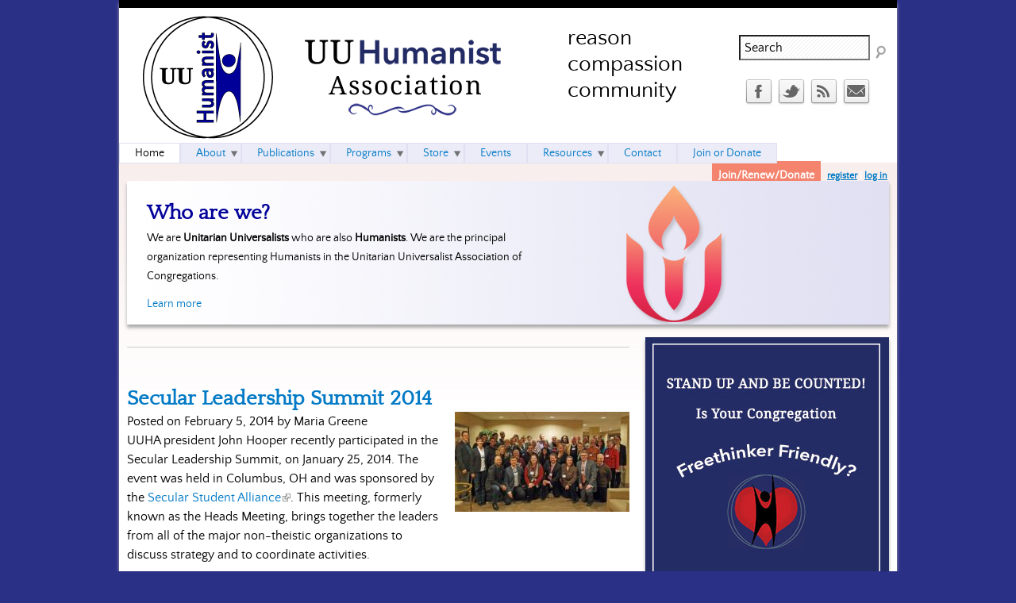

--- FILE ---
content_type: text/html; charset=utf-8
request_url: https://uuha.org/frontpage?page=29
body_size: 57935
content:

<!DOCTYPE html>
<!--[if IEMobile 7]><html class="iem7"  lang="en" dir="ltr"><![endif]-->
<!--[if lte IE 6]><html class="lt-ie9 lt-ie8 lt-ie7"  lang="en" dir="ltr"><![endif]-->
<!--[if (IE 7)&(!IEMobile)]><html class="lt-ie9 lt-ie8"  lang="en" dir="ltr"><![endif]-->
<!--[if IE 8]><html class="lt-ie9"  lang="en" dir="ltr"><![endif]-->
<!--[if (gte IE 9)|(gt IEMobile 7)]><!--><html  lang="en" dir="ltr" prefix="content: http://purl.org/rss/1.0/modules/content/ dc: http://purl.org/dc/terms/ foaf: http://xmlns.com/foaf/0.1/ rdfs: http://www.w3.org/2000/01/rdf-schema# sioc: http://rdfs.org/sioc/ns# sioct: http://rdfs.org/sioc/types# skos: http://www.w3.org/2004/02/skos/core# xsd: http://www.w3.org/2001/XMLSchema# schema: http://schema.org/"><!--<![endif]-->

<head>
  <meta charset="utf-8" />
<link rel="alternate" type="application/rss+xml" title="Front page feed" href="https://uuha.org/rss.xml" />
<link rel="shortcut icon" href="https://uuha.org/sites/huumanists.org/files/uuha.jpg" type="image/jpeg" />
<meta name="generator" content="Drupal 7 (https://www.drupal.org)" />
<link rel="canonical" href="https://uuha.org/" />
<link rel="shortlink" href="https://uuha.org/" />
<meta property="og:site_name" content="UU Humanist Association" />
<meta property="og:type" content="website" />
<meta property="og:url" content="https://uuha.org/" />
<meta property="og:title" content="UU Humanist Association" />
<meta property="og:description" content="reason compassion community" />
  <title>UU Humanist Association | Page 30 | reason compassion community</title>

      <meta name="MobileOptimized" content="width">
    <meta name="HandheldFriendly" content="true">
    <meta name="viewport" content="width=device-width">
    <!--[if IEMobile]><meta http-equiv="cleartype" content="on"><![endif]-->

  <style>
@import url("https://uuha.org/modules/system/system.base.css?slh7zb");
</style>
<style>
@import url("https://uuha.org/sites/all/modules/views_slideshow/views_slideshow.css?slh7zb");
</style>
<style>
@import url("https://uuha.org/modules/comment/comment.css?slh7zb");
@import url("https://uuha.org/sites/all/modules/date/date_repeat_field/date_repeat_field.css?slh7zb");
@import url("https://uuha.org/modules/field/theme/field.css?slh7zb");
@import url("https://uuha.org/sites/all/modules/logintoboggan/logintoboggan.css?slh7zb");
@import url("https://uuha.org/modules/node/node.css?slh7zb");
@import url("https://uuha.org/modules/poll/poll.css?slh7zb");
@import url("https://uuha.org/modules/search/search.css?slh7zb");
@import url("https://uuha.org/sites/all/modules/ubercart/uc_order/uc_order.css?slh7zb");
@import url("https://uuha.org/sites/all/modules/ubercart/uc_product/uc_product.css?slh7zb");
@import url("https://uuha.org/sites/all/modules/ubercart/uc_store/uc_store.css?slh7zb");
@import url("https://uuha.org/modules/user/user.css?slh7zb");
@import url("https://uuha.org/sites/all/modules/extlink/css/extlink.css?slh7zb");
@import url("https://uuha.org/sites/all/modules/views/css/views.css?slh7zb");
</style>
<style>
@import url("https://uuha.org/sites/all/modules/ctools/css/ctools.css?slh7zb");
@import url("https://uuha.org/sites/huumanists.org/modules/civicrm/css/crm-i.css?slh7zb");
@import url("https://uuha.org/sites/huumanists.org/modules/civicrm/css/civicrm.css?slh7zb");
@import url("https://uuha.org/sites/all/modules/social_media_links/social_media_links.css?slh7zb");
@import url("https://uuha.org/sites/all/modules/views_slideshow/contrib/views_slideshow_cycle/views_slideshow_cycle.css?slh7zb");
@import url("https://uuha.org/sites/all/modules/nice_menus/css/nice_menus.css?slh7zb");
@import url("https://uuha.org/sites/huumanists.org/themes/uuha/css/nice_menus.css?slh7zb");
</style>
<style>
@import url("https://uuha.org/sites/huumanists.org/themes/uuha/css/styles.css?slh7zb");
</style>
  <script src="https://uuha.org/misc/jquery.js?v=1.4.4"></script>
<script src="https://uuha.org/misc/jquery-extend-3.4.0.js?v=1.4.4"></script>
<script src="https://uuha.org/misc/jquery-html-prefilter-3.5.0-backport.js?v=1.4.4"></script>
<script src="https://uuha.org/misc/jquery.once.js?v=1.2"></script>
<script src="https://uuha.org/misc/drupal.js?slh7zb"></script>
<script src="https://uuha.org/sites/all/modules/views_slideshow/js/views_slideshow.js?v=1.0"></script>
<script src="https://uuha.org/sites/all/modules/nice_menus/js/jquery.bgiframe.js?v=2.1"></script>
<script src="https://uuha.org/sites/all/modules/nice_menus/js/jquery.hoverIntent.js?v=0.5"></script>
<script src="https://uuha.org/sites/all/modules/nice_menus/js/superfish.js?v=1.4.8"></script>
<script src="https://uuha.org/sites/all/modules/nice_menus/js/nice_menus.js?v=1.0"></script>
<script src="https://uuha.org/misc/form-single-submit.js?v=7.101"></script>
<script src="https://uuha.org/sites/all/modules/entityreference/js/entityreference.js?slh7zb"></script>
<script src="https://uuha.org/sites/all/modules/google_analytics/googleanalytics.js?slh7zb"></script>
<script src="https://www.googletagmanager.com/gtag/js?id=UA-48298182-1"></script>
<script>window.dataLayer = window.dataLayer || [];function gtag(){dataLayer.push(arguments)};gtag("js", new Date());gtag("set", "developer_id.dMDhkMT", true);gtag("config", "UA-48298182-1", {"groups":"default"});</script>
<script src="https://uuha.org/sites/all/modules/extlink/js/extlink.js?slh7zb"></script>
<script src="https://uuha.org/sites/all/libraries/jquery.cycle/jquery.cycle.all.js?slh7zb"></script>
<script src="https://uuha.org/sites/all/modules/views_slideshow/contrib/views_slideshow_cycle/js/views_slideshow_cycle.js?slh7zb"></script>
<script>jQuery.extend(Drupal.settings, {"basePath":"\/","pathPrefix":"","setHasJsCookie":0,"ajaxPageState":{"theme":"uuha","theme_token":"7_hh8X5L_-SfjTqVEt0m3taJSPxdW8ir4CFbzl2YPng","js":{"misc\/jquery.js":1,"misc\/jquery-extend-3.4.0.js":1,"misc\/jquery-html-prefilter-3.5.0-backport.js":1,"misc\/jquery.once.js":1,"misc\/drupal.js":1,"sites\/all\/modules\/views_slideshow\/js\/views_slideshow.js":1,"sites\/all\/modules\/nice_menus\/js\/jquery.bgiframe.js":1,"sites\/all\/modules\/nice_menus\/js\/jquery.hoverIntent.js":1,"sites\/all\/modules\/nice_menus\/js\/superfish.js":1,"sites\/all\/modules\/nice_menus\/js\/nice_menus.js":1,"misc\/form-single-submit.js":1,"sites\/all\/modules\/entityreference\/js\/entityreference.js":1,"sites\/all\/modules\/google_analytics\/googleanalytics.js":1,"https:\/\/www.googletagmanager.com\/gtag\/js?id=UA-48298182-1":1,"0":1,"sites\/all\/modules\/extlink\/js\/extlink.js":1,"sites\/all\/libraries\/jquery.cycle\/jquery.cycle.all.js":1,"sites\/all\/modules\/views_slideshow\/contrib\/views_slideshow_cycle\/js\/views_slideshow_cycle.js":1},"css":{"modules\/system\/system.base.css":1,"modules\/system\/system.menus.css":1,"modules\/system\/system.messages.css":1,"modules\/system\/system.theme.css":1,"sites\/all\/modules\/views_slideshow\/views_slideshow.css":1,"modules\/comment\/comment.css":1,"sites\/all\/modules\/date\/date_repeat_field\/date_repeat_field.css":1,"modules\/field\/theme\/field.css":1,"sites\/all\/modules\/logintoboggan\/logintoboggan.css":1,"modules\/node\/node.css":1,"modules\/poll\/poll.css":1,"modules\/search\/search.css":1,"sites\/all\/modules\/ubercart\/uc_order\/uc_order.css":1,"sites\/all\/modules\/ubercart\/uc_product\/uc_product.css":1,"sites\/all\/modules\/ubercart\/uc_store\/uc_store.css":1,"modules\/user\/user.css":1,"sites\/all\/modules\/extlink\/css\/extlink.css":1,"sites\/all\/modules\/views\/css\/views.css":1,"sites\/all\/modules\/ctools\/css\/ctools.css":1,"sites\/huumanists.org\/modules\/civicrm\/css\/crm-i.css":1,"sites\/huumanists.org\/modules\/civicrm\/css\/civicrm.css":1,"sites\/all\/modules\/social_media_links\/social_media_links.css":1,"sites\/all\/modules\/views_slideshow\/contrib\/views_slideshow_cycle\/views_slideshow_cycle.css":1,"sites\/all\/modules\/nice_menus\/css\/nice_menus.css":1,"sites\/huumanists.org\/themes\/uuha\/css\/nice_menus.css":1,"sites\/huumanists.org\/themes\/uuha\/system.menus.css":1,"sites\/huumanists.org\/themes\/uuha\/system.messages.css":1,"sites\/huumanists.org\/themes\/uuha\/system.theme.css":1,"sites\/huumanists.org\/themes\/uuha\/css\/styles.css":1}},"viewsSlideshow":{"homepage_slideshow-block_1":{"methods":{"goToSlide":["viewsSlideshowPager","viewsSlideshowSlideCounter","viewsSlideshowCycle"],"nextSlide":["viewsSlideshowPager","viewsSlideshowSlideCounter","viewsSlideshowCycle"],"pause":["viewsSlideshowControls","viewsSlideshowCycle"],"play":["viewsSlideshowControls","viewsSlideshowCycle"],"previousSlide":["viewsSlideshowPager","viewsSlideshowSlideCounter","viewsSlideshowCycle"],"transitionBegin":["viewsSlideshowPager","viewsSlideshowSlideCounter"],"transitionEnd":[]},"paused":0},"homepage_slideshow-block_2":{"methods":{"goToSlide":["viewsSlideshowPager","viewsSlideshowSlideCounter","viewsSlideshowCycle"],"nextSlide":["viewsSlideshowPager","viewsSlideshowSlideCounter","viewsSlideshowCycle"],"pause":["viewsSlideshowControls","viewsSlideshowCycle"],"play":["viewsSlideshowControls","viewsSlideshowCycle"],"previousSlide":["viewsSlideshowPager","viewsSlideshowSlideCounter","viewsSlideshowCycle"],"transitionBegin":["viewsSlideshowPager","viewsSlideshowSlideCounter"],"transitionEnd":[]},"paused":0}},"viewsSlideshowCycle":{"#views_slideshow_cycle_main_homepage_slideshow-block_1":{"num_divs":3,"id_prefix":"#views_slideshow_cycle_main_","div_prefix":"#views_slideshow_cycle_div_","vss_id":"homepage_slideshow-block_1","effect":"fade","transition_advanced":1,"timeout":10000,"speed":700,"delay":0,"sync":1,"random":0,"pause":1,"pause_on_click":0,"play_on_hover":0,"action_advanced":1,"start_paused":0,"remember_slide":0,"remember_slide_days":1,"pause_in_middle":0,"pause_when_hidden":0,"pause_when_hidden_type":"full","amount_allowed_visible":"","nowrap":0,"pause_after_slideshow":0,"fixed_height":1,"items_per_slide":1,"wait_for_image_load":1,"wait_for_image_load_timeout":3000,"cleartype":0,"cleartypenobg":0,"advanced_options":"{}"},"#views_slideshow_cycle_main_homepage_slideshow-block_2":{"num_divs":3,"id_prefix":"#views_slideshow_cycle_main_","div_prefix":"#views_slideshow_cycle_div_","vss_id":"homepage_slideshow-block_2","effect":"fade","transition_advanced":1,"timeout":10000,"speed":700,"delay":0,"sync":1,"random":0,"pause":1,"pause_on_click":0,"play_on_hover":0,"action_advanced":1,"start_paused":0,"remember_slide":0,"remember_slide_days":1,"pause_in_middle":0,"pause_when_hidden":0,"pause_when_hidden_type":"full","amount_allowed_visible":"","nowrap":0,"pause_after_slideshow":0,"fixed_height":1,"items_per_slide":1,"wait_for_image_load":1,"wait_for_image_load_timeout":3000,"cleartype":0,"cleartypenobg":0,"advanced_options":"{}"}},"googleanalytics":{"account":["UA-48298182-1"],"trackOutbound":1,"trackMailto":1,"trackDownload":1,"trackDownloadExtensions":"7z|aac|arc|arj|asf|asx|avi|bin|csv|doc(x|m)?|dot(x|m)?|exe|flv|gif|gz|gzip|hqx|jar|jpe?g|js|mp(2|3|4|e?g)|mov(ie)?|msi|msp|pdf|phps|png|ppt(x|m)?|pot(x|m)?|pps(x|m)?|ppam|sld(x|m)?|thmx|qtm?|ra(m|r)?|sea|sit|tar|tgz|torrent|txt|wav|wma|wmv|wpd|xls(x|m|b)?|xlt(x|m)|xlam|xml|z|zip"},"urlIsAjaxTrusted":{"\/frontpage?page=29":true},"extlink":{"extTarget":"_blank","extClass":"ext","extLabel":"(link is external)","extImgClass":0,"extIconPlacement":"append","extSubdomains":1,"extExclude":"","extInclude":"","extCssExclude":"","extCssExplicit":"","extAlert":0,"extAlertText":"This link will take you to an external web site. We are not responsible for their content.","mailtoClass":"mailto","mailtoLabel":"(link sends e-mail)","extUseFontAwesome":false},"nice_menus_options":{"delay":800,"speed":"slow"}});</script>
      <!--[if lt IE 9]>
    <script src="/sites/all/themes/zen/js/html5-respond.js"></script>
    <![endif]-->
  </head>
<body class="html front not-logged-in one-sidebar sidebar-second page-frontpage page-views" >
      <p id="skip-link">
      <a href="#main-menu" class="element-invisible element-focusable">Jump to navigation</a>
    </p>
      
<div id="page">

  <header class="header" id="header" role="banner">

          <a href="/" title="Home" rel="home" class="header__logo" id="logo"><img src="https://uuha.org/sites/huumanists.org/files/UUHumanist-logo.gif" alt="Home" class="header__logo-image" /></a>
    
          <div class="header__name-and-slogan" id="name-and-slogan">
                  <h1 class="header__site-name" id="site-name">
            <a href="/" title="Home" class="header__site-link" rel="home"><span>UU Humanist Association</span></a>
          </h1>
        
                  <div class="header__site-slogan" id="site-slogan">reason compassion community</div>
              </div>
    
    
      <div class="header__region region region-header blocks-cols-2">
    <div id="block-search-form" class="block block-search first odd" role="search"><div class="inner">
          
  <div class="block-content">
    <form onsubmit="if(this.search_block_form.value==&#039;Search&#039;){ alert(&#039;Please enter a search term&#039;); return false; }" action="/frontpage?page=29" method="post" id="search-block-form" accept-charset="UTF-8"><div><div class="container-inline">
      <h2 class="element-invisible">Search form</h2>
    <div class="form-item form-type-textfield form-item-search-block-form">
  <label class="element-invisible" for="edit-search-block-form--2">Search </label>
 <input title="Enter the terms you wish to search for." onblur="if (this.value == &#039;&#039;) {this.value = &#039;Search&#039;;}" onfocus="if (this.value == &#039;Search&#039;) {this.value = &#039;&#039;;}" type="text" id="edit-search-block-form--2" name="search_block_form" value="Search" size="20" maxlength="128" class="form-text" />
</div>
<div class="form-actions form-wrapper" id="edit-actions"><input type="image" id="edit-submit" name="submit" src="/sites/huumanists.org/themes/uuha/images/search.png" class="form-submit" /></div><input type="hidden" name="form_build_id" value="form-yzTX81k8oxC6bCZwvWozwgPWuuMBb7t7-tDaXqzNYu4" />
<input type="hidden" name="form_id" value="search_block_form" />
</div>
</div></form>  </div><!-- /.block-content -->
</div><!-- /.inner --></div><!-- /.block --><div id="block-social-media-links-social-media-links" class="block block-social-media-links last even"><div class="inner">
          
  <div class="block-content">
    <ul class="social-media-links platforms inline horizontal"><li  class="facebook first"><a href="https://www.facebook.com/pages/HUUmanists/185820104856945" title="Facebook"><img src="https://uuha.org/sites/all/libraries/webtoolkit/32x32/facebook.png" alt="Facebook icon" /></a></li><li  class="twitter"><a href="http://www.twitter.com/HUUmanistsAssoc" title="Twitter"><img src="https://uuha.org/sites/all/libraries/webtoolkit/32x32/twitter.png" alt="Twitter icon" /></a></li><li  class="rss"><a href="https://uuha.org/rss.xml" title="RSS"><img src="https://uuha.org/sites/all/libraries/webtoolkit/32x32/rss.png" alt="RSS icon" /></a></li><li  class="contact last"><a href="https://uuha.org/contact" title="Contact"><img src="https://uuha.org/sites/all/libraries/webtoolkit/32x32/contact.png" alt="Contact icon" /></a></li></ul>  </div><!-- /.block-content -->
</div><!-- /.inner --></div><!-- /.block -->  </div>

  </header>

  <div id="main">
      <div class="region region-content-top blocks-cols-1">
    <div id="block-views-homepage-slideshow-block" class="block block-views first last odd"><div class="inner">
          
  <div class="block-content">
    <div class="view view-homepage-slideshow view-id-homepage_slideshow view-display-id-block view-dom-id-72727795d6e467b59a68f8d9a7d40c93">
        
  
  
      <div class="view-content">
      
  <div class="skin-default">
    
    <div id="views_slideshow_cycle_main_homepage_slideshow-block_1" class="views_slideshow_cycle_main views_slideshow_main"><div id="views_slideshow_cycle_teaser_section_homepage_slideshow-block_1" class="views-slideshow-cycle-main-frame views_slideshow_cycle_teaser_section">
  <div id="views_slideshow_cycle_div_homepage_slideshow-block_1_0" class="views-slideshow-cycle-main-frame-row views_slideshow_cycle_slide views_slideshow_slide views-row-1 views-row-first views-row-odd" >
  <div class="views-slideshow-cycle-main-frame-row-item views-row views-row-0 views-row-odd views-row-first">
    
  <div class="views-field views-field-field-background-image">        <div class="field-content"><img typeof="foaf:Image" src="https://uuha.org/sites/huumanists.org/files/slides/home-slide.jpg" width="960" height="181" /></div>  </div>  
  <div class="views-field views-field-title">        <h2 class="field-content">Who are we?</h2>  </div>  
          <div class="field field-name-body field-type-text-with-summary field-label-hidden"><div class="field-items"><div class="field-item even" property="content:encoded"> <p>We are <strong>Unitarian Universalists</strong> who are also <strong>Humanists</strong>. We are the principal organization representing Humanists in the Unitarian Universalist Association of Congregations.</p>
<p><a href="/about">Learn more</a></p>
 </div></div></div>  </div>
</div>
<div id="views_slideshow_cycle_div_homepage_slideshow-block_1_1" class="views-slideshow-cycle-main-frame-row views_slideshow_cycle_slide views_slideshow_slide views-row-2 views_slideshow_cycle_hidden views-row-even" >
  <div class="views-slideshow-cycle-main-frame-row-item views-row views-row-0 views-row-odd">
    
  <div class="views-field views-field-field-background-image">        <div class="field-content"><img typeof="foaf:Image" src="https://uuha.org/sites/huumanists.org/files/slides/home-belief_1.jpg" width="960" height="181" /></div>  </div>  
  <div class="views-field views-field-title">        <h2 class="field-content">What do we believe?</h2>  </div>  
          <div class="field field-name-body field-type-text-with-summary field-label-hidden"><div class="field-items"><div class="field-item even" property="content:encoded"> <p>As Humanists, we rely on <strong>reason and compassion</strong>, rather than supernatural revelation, to guide us in our quest to <strong>become more fully human</strong> as individuals and to cooperatively <strong>improve society and sustain the planet</strong>.</p>
<p><a href="/about/religious-humanism">Learn more</a></p>
 </div></div></div>  </div>
</div>
<div id="views_slideshow_cycle_div_homepage_slideshow-block_1_2" class="views-slideshow-cycle-main-frame-row views_slideshow_cycle_slide views_slideshow_slide views-row-3 views_slideshow_cycle_hidden views-row-last views-row-odd" >
  <div class="views-slideshow-cycle-main-frame-row-item views-row views-row-0 views-row-odd">
    
  <div class="views-field views-field-field-background-image">        <div class="field-content"><img typeof="foaf:Image" src="https://uuha.org/sites/huumanists.org/files/slides/home-mission_2.jpg" width="960" height="181" /></div>  </div>  
  <div class="views-field views-field-title">        <h2 class="field-content">What is our mission?</h2>  </div>  
          <div class="field field-name-body field-type-text-with-summary field-label-hidden"><div class="field-items"><div class="field-item even" property="content:encoded"> <p>Our mission is to&nbsp;<strong>celebrate and encourage&nbsp;Humanism</strong> within Unitarian Universalism and to invite Humanists everywhere to find&nbsp;<strong>welcoming and supportive community</strong>.</p>
<p><a href="/about/history-and-mission">Learn more</a></p>
 </div></div></div>  </div>
</div>
</div>
</div>
      </div>
    </div>
  
  
  
  
  
  
</div>  </div><!-- /.block-content -->
</div><!-- /.inner --></div><!-- /.block -->  </div>
    
    <div id="content" class="column" role="main">
                  <a id="main-content"></a>
                                                


<div class="view view-frontpage view-id-frontpage view-display-id-page view-dom-id-18bd62440cfe6dcf322da9fb38ba90ed">
            <div class="view-header">
      <ul class="action-links">
</ul>    </div>
  
  
  
      <div class="view-content">
        <div class="views-row views-row-1 views-row-odd views-row-first">
    <article class="node-369 node node-post node-promoted node-teaser clearfix" about="/blog/201402/secular-leadership-summit-2014" typeof="sioc:Item foaf:Document">

      <header>
                    <h2 class="node__title node-title"><a href="/blog/201402/secular-leadership-summit-2014">Secular Leadership Summit 2014</a></h2>
            <span property="dc:title" content="Secular Leadership Summit 2014" class="rdf-meta element-hidden"></span><span property="sioc:num_replies" content="0" datatype="xsd:integer" class="rdf-meta element-hidden"></span>
      
          </header>
  
  <span class="submitted-by">Posted on February 5, 2014 by Maria Greene</span><div class="field field-name-field-image field-type-image field-label-hidden"><div class="field-items"><div class="field-item even"><a href="/blog/201402/secular-leadership-summit-2014"><img typeof="foaf:Image" src="https://uuha.org/sites/huumanists.org/files/styles/medium/public/field/image/secular.leadership.summit.2014.jpg?itok=tr2OPROq" width="220" height="126" /></a></div></div></div><div class="field field-name-body field-type-text-with-summary field-label-hidden"><div class="field-items"><div class="field-item even" property="content:encoded"> <p>UUHA president John Hooper recently participated in the Secular Leadership Summit, on January 25, 2014. The event was held in Columbus, OH and was sponsored by the <a href="http://secularstudents.org">Secular Student Alliance</a>. This meeting, formerly known as the Heads Meeting, brings together the&nbsp;leaders from all of the major non-theistic organizations to discuss strategy and to coordinate activities.</p>
<p>John described the event as, "a very positive meeting" and the people as, "a really cool bunch of folks".&nbsp; <span class="read-more"><a href="/blog/201402/secular-leadership-summit-2014" title="" rel="nofollow"><strong>Read more<span class="element-invisible"> about Secular Leadership Summit 2014</span> &raquo;</strong></a></span></p>
 </div></div></div><span property="dc:title" content="Secular Leadership Summit 2014" class="rdf-meta element-hidden"></span>  
  
  
  
</article>
  </div>
  <div class="views-row views-row-2 views-row-even">
    <article class="node-357 node node-post node-promoted node-teaser clearfix" about="/blog/201401/humanist-community-project-uu-humanists" typeof="sioc:Item foaf:Document">

      <header>
                    <h2 class="node__title node-title"><a href="/blog/201401/humanist-community-project-uu-humanists">The Humanist Community Project &amp; UU Humanists</a></h2>
            <span property="dc:title" content="The Humanist Community Project &amp; UU Humanists" class="rdf-meta element-hidden"></span><span property="sioc:num_replies" content="0" datatype="xsd:integer" class="rdf-meta element-hidden"></span>
      
          </header>
  
  <span class="submitted-by">Posted on January 18, 2014 by Maria Greene</span><div class="field field-name-field-image field-type-image field-label-hidden"><div class="field-items"><div class="field-item even"><a href="/blog/201401/humanist-community-project-uu-humanists"><img typeof="foaf:Image" src="https://uuha.org/sites/huumanists.org/files/styles/medium/public/field/image/Check-web.jpg?itok=l1nUO2A9" width="138" height="220" /></a></div></div></div><div class="field field-name-body field-type-text-with-summary field-label-hidden"><div class="field-items"><div class="field-item even" property="content:encoded"> <p><img alt="" src="http://huumanists.org/sites/huumanists.org/files/HCP_logo1.png" style="float: left; margin-right: 10px;" typeof="foaf:Image" /></p>
<p>Have you heard about the <a href="http://harvardhumanist.org/hcp/">Humanist Community Project</a>? They are, "a Cambridge-based initiative to help create, establish, and connect a stronger nationwide network of Humanist communities focused on individual, group, and societal betterment, for the benefit of the secular and freethought movement." In other words, they are group that seeks to promote "Godless Congregations". Greg Epstein, the group's leader, described the project at the <a href="http://huumanists.org/blog/201307/beyond-congregations-humanist-community-project-harvard">HUUmanists 2013 UUA General Assembly program</a>, and explained that "Godless Congregations" is also the title of an upcoming book that he and co-author <a href="http://www.patheos.com/blogs/templeofthefuture/">James Croft</a> are working on.  <span class="read-more"><a href="/blog/201401/humanist-community-project-uu-humanists" title="" rel="nofollow"><strong>Read more<span class="element-invisible"> about The Humanist Community Project &amp; UU Humanists</span> &raquo;</strong></a></span></p></div></div></div><span property="dc:title" content="The Humanist Community Project &amp; UU Humanists" class="rdf-meta element-hidden"></span>  
  
  
  
</article>
  </div>
  <div class="views-row views-row-3 views-row-odd">
    <article class="node-355 node node-post node-promoted node-teaser clearfix" about="/blog/201312/becoming-humanist-my-personal-journey-catholic-educated-humanist-bob-koches" typeof="sioc:Item foaf:Document">

      <header>
                    <h2 class="node__title node-title"><a href="/blog/201312/becoming-humanist-my-personal-journey-catholic-educated-humanist-bob-koches">On Becoming Humanist -  My Personal Journey from Catholic Educated to Humanist, by Bob Koches</a></h2>
            <span property="dc:title" content="On Becoming Humanist -  My Personal Journey from Catholic Educated to Humanist, by Bob Koches" class="rdf-meta element-hidden"></span><span property="sioc:num_replies" content="2" datatype="xsd:integer" class="rdf-meta element-hidden"></span>
      
          </header>
  
  <span class="submitted-by">Posted on December 23, 2013 by Maria Greene</span><div class="field field-name-field-image field-type-image field-label-hidden"><div class="field-items"><div class="field-item even"><a href="/blog/201312/becoming-humanist-my-personal-journey-catholic-educated-humanist-bob-koches"><img typeof="foaf:Image" src="https://uuha.org/sites/huumanists.org/files/styles/medium/public/field/image/Bob%20-%20July%202013.JPG?itok=JC8yjjOp" width="154" height="220" /></a></div></div></div><div class="field field-name-body field-type-text-with-summary field-label-hidden"><div class="field-items"><div class="field-item even" property="content:encoded"> <p><strong>Editor's note: this is another essay in the "<a href="/blog/categories/why-i-am-uu-humanist-essay">Why I Am a UU Humanist</a>" series. What is your story? <a href="/contact">Contact us</a> and let us share it.</strong></p>
<p>My name is Bob Koches, I am a humanist and this is my journey.  I think of humanism as a kinder, gentler form of atheism. </p>
<p>Humanist Manifesto III , a successor to the Humanist Manifesto of 1933, defines humanism as a progressive philosophy of life that, without supernaturalism, affirms our ability and responsibility to lead ethical lives of personal fulfillment that aspire to the greater good of humanity.   “The lifestance of  humanism - guided by reason, inspired by compassion, and informed by experience encourages us to live life willfully and fully.  It evolved through the ages and continues to develop through the efforts of thoughtful people who recognize that values and ideals, however carefully wrought, are subject to change as our knowledge and understanding advances.”  <span class="read-more"><a href="/blog/201312/becoming-humanist-my-personal-journey-catholic-educated-humanist-bob-koches" title="" rel="nofollow"><strong>Read more<span class="element-invisible"> about On Becoming Humanist -  My Personal Journey from Catholic Educated to Humanist, by Bob Koches</span> &raquo;</strong></a></span></p></div></div></div><span property="dc:title" content="On Becoming Humanist -  My Personal Journey from Catholic Educated to Humanist, by Bob Koches" class="rdf-meta element-hidden"></span>  
  
  <ul class="links inline"><li class="comment-comments first last"><a href="/blog/201312/becoming-humanist-my-personal-journey-catholic-educated-humanist-bob-koches#comments" title="Jump to the first comment of this posting.">2 comments</a></li>
</ul>
  
</article>
  </div>
  <div class="views-row views-row-4 views-row-even">
    <article class="node-348 node node-post node-promoted node-teaser clearfix" about="/blog/201311/presidents-corner" typeof="sioc:Item foaf:Document">

      <header>
                    <h2 class="node__title node-title"><a href="/blog/201311/presidents-corner">President&#039;s Corner</a></h2>
            <span property="dc:title" content="President&#039;s Corner" class="rdf-meta element-hidden"></span><span property="sioc:num_replies" content="1" datatype="xsd:integer" class="rdf-meta element-hidden"></span>
      
          </header>
  
  <span class="submitted-by">Posted on November 20, 2013 by John Hooper</span><div class="field field-name-field-image field-type-image field-label-hidden"><div class="field-items"><div class="field-item even"><a href="/blog/201311/presidents-corner"><img typeof="foaf:Image" src="https://uuha.org/sites/huumanists.org/files/styles/medium/public/JBH%20Photo.jpeg?itok=e9eC8pLp" width="140" height="220" /></a></div></div></div><div class="field field-name-body field-type-text-with-summary field-label-hidden"><div class="field-items"><div class="field-item even" property="content:encoded"> <p>Before I tell you about the important progress we are making in both reinforcing the Humanist core of Unitarian Universalism and acting as a bridge between Unitarian Universalism and the secular/non-theist community, I have an exciting announcement to make:</p>
<p>On November 18, 2013, your Board of Directors unanimously approved the appointment of <a href="/users/maria-greene">Maria Greene</a> to the part-time position of Development and Communications Director of the Unitarian Universalist Humanist Association (HUUmanists).  Maria will guide our efforts in three areas: Membership Development/Fundraising; Local Group identification, formation and affiliation; and Communications. Please join me in thanking Maria for taking on this critical job in our movement and in giving her our enthusiastic support.  In a related action, the Board has appointed Rev. Dr. Neil Gerdes to the position of Secretary of the Association, replacing Maria.</p>
<p>Let me tell you about just a few of the exciting "happenings" involving your UU Humanist Association. <span class="read-more"><a href="/blog/201311/presidents-corner" title="" rel="nofollow"><strong>Read more<span class="element-invisible"> about President&#039;s Corner</span> &raquo;</strong></a></span></p></div></div></div><span property="dc:title" content="President&#039;s Corner" class="rdf-meta element-hidden"></span>  
  
  <ul class="links inline"><li class="comment-comments first last"><a href="/blog/201311/presidents-corner#comments" title="Jump to the first comment of this posting.">1 comment</a></li>
</ul>
  
</article>
  </div>
  <div class="views-row views-row-5 views-row-odd views-row-last">
    <article class="node-346 node node-post node-promoted node-teaser clearfix" about="/blog/201311/uua-president-morales-science-and-search-meaning" typeof="sioc:Item foaf:Document">

      <header>
                    <h2 class="node__title node-title"><a href="/blog/201311/uua-president-morales-science-and-search-meaning">UUA President Morales on Science and the Search for Meaning </a></h2>
            <span property="dc:title" content="UUA President Morales on Science and the Search for Meaning " class="rdf-meta element-hidden"></span><span property="sioc:num_replies" content="0" datatype="xsd:integer" class="rdf-meta element-hidden"></span>
      
          </header>
  
  <span class="submitted-by">Posted on November 11, 2013 by John Hooper</span><div class="read-more"><a href="/blog/201311/uua-president-morales-science-and-search-meaning" title="" rel="nofollow"><strong>Read more<span class="element-invisible"> about UUA President Morales on Science and the Search for Meaning </span> &raquo;</strong></a></div><div class="field field-name-body field-type-text-with-summary field-label-hidden"><div class="field-items"><div class="field-item even" property="content:encoded"> <p>Unitarian Universalist Humanists will be very encouraged by reading UUA President Peter Morales' recent article "Science and the Search for Meaning," published in last summer's issue of <em>The New Atlantis</em>.  Peter forcefully reaffirms the Unitarian Universalist principle: "we affirm and promote a free and responsible search for truth and meaning." The entire essay could be interpreted as a thoughtful explication of our Unitarian Universalist Humanist Association (HUUmanists) core values of Reason, Compassion, and Community. Thanks, Peter.  We needed that!</p>
<p>Here are Peter Morales' words:</p>
<blockquote>
	<p> </p></blockquote></div></div></div><span property="dc:title" content="UUA President Morales on Science and the Search for Meaning " class="rdf-meta element-hidden"></span>  
  
  
  
</article>
  </div>
    </div>
  
      <h2 class="element-invisible">Pages</h2><div class="item-list"><ul class="pager"><li class="pager-first first"><a title="Go to first page" href="/frontpage">« first</a></li>
<li class="pager-previous"><a title="Go to previous page" href="/frontpage?page=28">‹ previous</a></li>
<li class="pager-ellipsis">…</li>
<li class="pager-item"><a title="Go to page 26" href="/frontpage?page=25">26</a></li>
<li class="pager-item"><a title="Go to page 27" href="/frontpage?page=26">27</a></li>
<li class="pager-item"><a title="Go to page 28" href="/frontpage?page=27">28</a></li>
<li class="pager-item"><a title="Go to page 29" href="/frontpage?page=28">29</a></li>
<li class="pager-current">30</li>
<li class="pager-item"><a title="Go to page 31" href="/frontpage?page=30">31</a></li>
<li class="pager-item"><a title="Go to page 32" href="/frontpage?page=31">32</a></li>
<li class="pager-item"><a title="Go to page 33" href="/frontpage?page=32">33</a></li>
<li class="pager-item"><a title="Go to page 34" href="/frontpage?page=33">34</a></li>
<li class="pager-ellipsis">…</li>
<li class="pager-next"><a title="Go to next page" href="/frontpage?page=30">next ›</a></li>
<li class="pager-last last"><a title="Go to last page" href="/frontpage?page=38">last »</a></li>
</ul></div>  
  
  
  
  
</div>      <a href="https://uuha.org/rss.xml" class="feed-icon" title="Subscribe to Front page feed"><img typeof="foaf:Image" src="https://uuha.org/misc/feed.png" width="16" height="16" alt="Subscribe to Front page feed" /></a>    </div>

    <div id="navigation">

              <nav id="main-menu" role="navigation" tabindex="-1">
          <ul class="nice-menu nice-menu-down nice-menu-main-menu" id="nice-menu-0"><li class="menu__item menu-218 menu-path-front first odd "><a href="/" class="menu__link active">Home</a></li>
<li class="menu__item menu-344 menuparent  menu-path-node-1  even "><a href="/about" title="Learn more about the HUUmanists Association" class="menu__link">About</a><ul><li class="menu__item menu-834 menu-path-node-30 first odd "><a href="/about/history-and-mission" title="The history of the HUUmanists and our mission" class="menu__link">History and Mission</a></li>
<li class="menu__item menu-837 menu-path-node-33  even "><a href="/about/religious-humanism" title="Read four views of religious Humanism" class="menu__link">About Religious Humanism</a></li>
<li class="menu__item menu-832 menu-path-faq-page  odd "><a href="/faq-page" title="Questions and answers about HUUmanists" class="menu__link">Frequently Asked Questions</a></li>
<li class="menu__item menu-1151 menu-path-node-284  even "><a href="/about-us/religious-humanist-year-award" class="menu__link">Religious Humanist of the Year Award</a></li>
<li class="menu__item menu-835 menu-path-node-31  odd "><a href="/about/officers-and-board" title="The current leadership team" class="menu__link">Officers and Board</a></li>
<li class="menu__item menu-836 menu-path-node-32  even "><a href="/about/bylaws" title="The official Bylaws and Financial Report" class="menu__link">Bylaws and Finances</a></li>
<li class="menu__item menu-3181 menu-path-node-4792  odd last"><a href="/about/volunteer" title="How to Volunteer for the UUHA" class="menu__link">Volunteer</a></li>
</ul></li>
<li class="menu__item menu-756 menuparent  menu-path-node-16  odd "><a href="/publications" class="menu__link">Publications</a><ul><li class="menu__item menu-435 menu-path-blog first odd "><a href="/blog" title="Read the latest posts in the blog" class="menu__link">Blog</a></li>
<li class="menu__item menu-1069 menu-path-publications-newsletters  even "><a href="/publications/newsletters" title="Read past newsletters and mailings" class="menu__link">Newsletters and Mailings</a></li>
<li class="menu__item menu-1077 menuparent  menu-path-node-55  odd "><a href="/publications/journal" title="Read about the HUUmanists Association journal, Religious Humanism" class="menu__link">Journal</a><ul><li class="menu__item menu-1076 menu-path-publications-journal-articles first odd "><a href="/publications/journal/articles" title="An archive of articles from past journals" class="menu__link">Journal Article Archive</a></li>
<li class="menu__item menu-1104 menu-path-node-76  even "><a href="/publications/journal/journal-schedule" title="Journal volume numbers and dates of publication" class="menu__link">Journal Schedule</a></li>
<li class="menu__item menu-3180 menu-path-node-4690  odd last"><a href="/webform/request-latest-print-edition" title="If you are a full &quot;Print Journal&quot; member of the UUHA (not e-journal only), or you were 1/1/2020 or later, you are entitled to receive a limited edition of the latest Journal of Religious Humanism. Use this form below to request a copy. Available while supplies last." class="menu__link">Request Latest Print Edition</a></li>
</ul></li>
<li class="menu__item menu-1075 menu-path-node-54  even "><a href="/publications/religious-humanism-press" title="Read about the publishing arm of the HUUmanists Association" class="menu__link">Religious Humanism Press</a></li>
<li class="menu__item menu-1117 menu-path-node-204  odd last"><a href="/publications/brochure" class="menu__link">Brochure</a></li>
</ul></li>
<li class="menu__item menu-2772 menuparent  menu-path-node-4490  even "><a href="/programs" class="menu__link">Programs</a><ul><li class="menu__item menu-1114 menuparent  menu-path-node-199 first odd "><a href="/local-groups" title="" class="menu__link">Local Groups</a><ul><li class="menu__item menu-1115 menu-path-node-199 first odd "><a href="/local-groups" title="Learn more about HUUmanist local groups" class="menu__link">Local Groups Overview</a></li>
<li class="menu__item menu-2851 menu-path-local-groups-list  even "><a href="/local-groups/list" title="" class="menu__link">Local Groups List / Map</a></li>
<li class="menu__item menu-1116 menu-path-node-203  odd last"><a href="/local-groups/resources" title="Find resources for starting or running a HUUmanist local group" class="menu__link">Local Groups Resources</a></li>
</ul></li>
<li class="menu__item menu-2773 menu-path-node-524  even "><a href="/programs/social-justice" class="menu__link">Social Justice</a></li>
<li class="menu__item menu-2774 menuparent  menu-path-node-4491  odd "><a href="/programs/freethinker-friendly" class="menu__link">Freethinker Friendly</a><ul><li class="menu__item menu-3050 menu-path-node-4491 first odd "><a href="/programs/freethinker-friendly" title="" class="menu__link">Introduction</a></li>
<li class="menu__item menu-3048 menu-path-node-4585  even "><a href="/programs/freethinker-friendly/welcome-statements" class="menu__link">Welcome Statements</a></li>
<li class="menu__item menu-3049 menu-path-node-4588  odd "><a href="/programs/freethinker-friendly/frequently-asked-questions" class="menu__link">Frequently Asked Questions</a></li>
<li class="menu__item menu-3175 menu-path-huumanistsorg-congregationstitlefield-district-valueallfield-region-valueallfield-address-administrative-areafield-freethinker-friendly-valueapprovedfreethinkerfriendly  even "><a href="http://huumanists.org/congregations?title=&amp;field_district_value=All&amp;field_region_value=All&amp;field_address_administrative_area=&amp;field_freethinker_friendly_value=Approved+Freethinker+Friendly" title="" class="menu__link">Approved Congregations</a></li>
<li class="menu__item menu-3176 menu-path-huumanistsorg-webform-register-your-interest-freethinker-friendly-program  odd "><a href="http://huumanists.org/webform/register-your-interest-freethinker-friendly-program" title="" class="menu__link">Register Your Interest</a></li>
<li class="menu__item menu-3177 menu-path-huumanistsorg-freethinker-friendly-application  even last"><a href="http://huumanists.org/freethinker-friendly-application" title="" class="menu__link">Apply Online</a></li>
</ul></li>
<li class="menu__item menu-3172 menu-path-huumanistsorg-programs-ambassador-program  even last"><a href="http://huumanists.org/programs/ambassador-program" title="" class="menu__link">Ambassador Program</a></li>
</ul></li>
<li class="menu__item menu-980 menuparent  menu-path-store  odd "><a href="/store" title="Buy books and past issues of the journal" class="menu__link">Store</a><ul><li class="menu__item menu-1065 menu-path-store first odd "><a href="/store" title="Buy items from HUUmanists" class="menu__link">Books and Journal Back Issues</a></li>
<li class="menu__item menu-3179 menu-path-huumanistsorg-storepage1  even last"><a href="http://huumanists.org/store?page=1" title="Shop for ties and stoles" class="menu__link">Merchandise</a></li>
</ul></li>
<li class="menu__item menu-850 menu-path-events  even "><a href="/events" class="menu__link">Events</a></li>
<li class="menu__item menu-2878 menuparent  menu-path-node-4508  odd "><a href="/resources" class="menu__link">Resources</a><ul><li class="menu__item menu-3174 menu-path-huumanistsorg-resources first odd "><a href="http://huumanists.org/resources" title="" class="menu__link">Additional Resources</a></li>
<li class="menu__item menu-3173 menu-path-huumanistsorg-congregations  even last"><a href="http://huumanists.org/congregations" title="" class="menu__link">List of Congregations</a></li>
</ul></li>
<li class="menu__item menu-345 menu-path-contact  even "><a href="/contact" title="Contact the UUHA" class="menu__link">Contact</a></li>
<li class="menu__item menu-3171 menu-path-node-15  odd last"><a href="/joindonate" title="" class="menu__link">Join or Donate</a></li>
</ul>
        </nav>
      
        <div class="region region-navigation blocks-cols-1">
    <div id="block-block-17" class="block block-block float-right login-block first last odd"><div class="inner">
          
  <div class="block-content">
    <span id="login-line">
  <a href="/joindonate" class="join-link">Join/Renew/Donate</a> <a href="/user/register" style="text-decoration: underline;">register</a> | <a href="/user" style="text-decoration: underline;">log in</a>
</span>  </div><!-- /.block-content -->
</div><!-- /.inner --></div><!-- /.block -->  </div>

    </div>

    
          <aside class="sidebars">
                  <section class="region region-sidebar-second column sidebar blocks-cols-3">
    <div id="block-block-23" class="block block-block believe-in-good first odd"><div class="inner">
          
  <div class="block-content">
    <style>
<!--/*--><![CDATA[/* ><!--*/

  .sidebar .block.believe-in-good { background-color: #232c65; }
  .sidebar .block.believe-in-good .block-content { padding: 0; }

/*--><!]]>*/
</style>
<!-- <img alt="Humanists believe in GOOD" src="/sites/huumanists.org/files/HumanistsBelieveInGood.png" style="width: 310px; height: 130px;" style="float:left;"> -->
<a href="/programs/freethinker-friendly"><img alt="Freethinker Friendly" src="/sites/huumanists.org/files/FreethinkerFriendlySidebar.jpg" style="width: 307px;" /></a>
  </div><!-- /.block-content -->
</div><!-- /.inner --></div><!-- /.block --><div id="block-block-31" class="block block-block even"><div class="inner">
        <h2 class="block__title block-title">Subscribe to Our Newsletter</h2>
        
  <div class="block-content">
     <!-- Begin MailChimp Signup Form -->
<link href="//cdn-images.mailchimp.com/embedcode/classic-10_7.css" rel="stylesheet" type="text/css">
<style type="text/css">
	#mc_embed_signup{background:#fff; clear:left; font:14px Helvetica,Arial,sans-serif; }
	/* Add your own MailChimp form style overrides in your site stylesheet or in this style block.
	   We recommend moving this block and the preceding CSS link to the HEAD of your HTML file. */
</style>
<div id="mc_embed_signup">
<form action="//huumanists.us6.list-manage.com/subscribe/post?u=04dd0db69c4b726ba6f53d44e&amp;id=d5d83cacd6" method="post" id="mc-embedded-subscribe-form" name="mc-embedded-subscribe-form" class="validate" target="_blank" novalidate>
    <div id="mc_embed_signup_scroll">
	
<div class="mc-field-group">
	<label for="mce-EMAIL">Email Address </label>
	<input type="email" value="" name="EMAIL" class="required email" id="mce-EMAIL">
</div>
<div class="mc-field-group">
	<label for="mce-FNAME">First Name </label>
	<input type="text" value="" name="FNAME" class="" id="mce-FNAME">
</div>
<div class="mc-field-group">
	<label for="mce-LNAME">Last Name </label>
	<input type="text" value="" name="LNAME" class="" id="mce-LNAME">
</div>
<p><a href="http://us6.campaign-archive1.com/home/?u=04dd0db69c4b726ba6f53d44e&id=d5d83cacd6" title="View previous campaigns">View previous campaigns.</a></p>
	<div id="mce-responses" class="clear">
		<div class="response" id="mce-error-response" style="display:none"></div>
		<div class="response" id="mce-success-response" style="display:none"></div>
	</div>    <!-- real people should not fill this in and expect good things - do not remove this or risk form bot signups-->
    <div style="position: absolute; left: -5000px;" aria-hidden="true"><input type="text" name="b_04dd0db69c4b726ba6f53d44e_d5d83cacd6" tabindex="-1" value=""></div>
    <div class="clear"><input type="submit" value="Subscribe" name="subscribe" id="mc-embedded-subscribe" class="button"></div>
    </div>
</form>
</div>
<script type='text/javascript' src='//s3.amazonaws.com/downloads.mailchimp.com/js/mc-validate.js'></script><script type='text/javascript'>(function($) {window.fnames = new Array(); window.ftypes = new Array();fnames[0]='EMAIL';ftypes[0]='email';fnames[1]='FNAME';ftypes[1]='text';fnames[2]='LNAME';ftypes[2]='text';}(jQuery));var $mcj = jQuery.noConflict(true);</script>
<!--End mc_embed_signup-->   </div><!-- /.block-content -->
</div><!-- /.inner --></div><!-- /.block --><div id="block-block-20" class="block block-block last odd"><div class="inner">
        <h2 class="block__title block-title">On Facebook</h2>
        
  <div class="block-content">
    <div id="fb-root"></div>
<script>(function(d, s, id) {
  var js, fjs = d.getElementsByTagName(s)[0];
  if (d.getElementById(id)) return;
  js = d.createElement(s); js.id = id;
  js.src = "//connect.facebook.net/en_US/all.js#xfbml=1";
  fjs.parentNode.insertBefore(js, fjs);
}(document, 'script', 'facebook-jssdk'));</script>

<div" class="fb-like-box" data-href="http://www.facebook.com/pages/HUUmanists/185820104856945" data-height="700" data-width="287" data-show-faces="true" data-border-color="#FFFFFF" data-stream="true" data-header="false"></div>  </div><!-- /.block-content -->
</div><!-- /.inner --></div><!-- /.block -->  </section>
      </aside>
    
  </div>

  <div id="footer-wrapper">  <footer id="footer" class="region region-footer blocks-cols-3">
    <div id="block-block-1" class="block block-block first odd"><div class="inner">
        <h2 class="block__title block-title">About the UUHA</h2>
        
  <div class="block-content">
    <p>The Unitarian Universalist Humanist Association (formerly HUUmanists) is committed to Humanist principles of reason, compassion, and human fulfillment enumerated in the Humanist Manifestos and in the seven Principles of the Unitarian Universalist Association.  We seek (1) to promote a broad acceptance of Humanism in our society, particularly throughout the Unitarian Universalist Association and its congregations, and (2) to provide an active interface between Unitarian Universalists and the secular community.</p><p class="align-right"><a href="/about">Learn more</a></p>  </div><!-- /.block-content -->
</div><!-- /.inner --></div><!-- /.block --><div id="block-views-links-block" class="block block-views even"><div class="inner">
        <h2 class="block__title block-title">Links</h2>
        
  <div class="block-content">
    <div class="view view-links view-id-links view-display-id-block view-dom-id-a32d29404344a2a87fbdff451dcd2048">
        
  
  
      <div class="view-content">
      <div class="item-list">    <ul>          <li class="views-row views-row-1 views-row-odd views-row-first">  
  <div class="views-field views-field-title">        <span class="field-content"><a href="http://uua.org" title="The association of UU congregations">Unitarian Universalist Association</a></span>  </div></li>
          <li class="views-row views-row-2 views-row-even">  
  <div class="views-field views-field-title">        <span class="field-content"><a href="http://humanistinstitute.org" title="An organization that trains Humanist leaders">The Humanist Institute</a></span>  </div></li>
          <li class="views-row views-row-3 views-row-odd">  
  <div class="views-field views-field-title">        <span class="field-content"><a href="http://theclergyletterproject.org/" title="An endeavor designed to demonstrate that religion and science can be compatible and to elevate the quality of the debate of this issue.">The Clergy Letter Project</a></span>  </div></li>
          <li class="views-row views-row-4 views-row-even">  
  <div class="views-field views-field-title">        <span class="field-content"><a href="http://www.standingonthesideoflove.org/" title="Visit the UU public advocacy campaign">Standing on the Side of Love</a></span>  </div></li>
          <li class="views-row views-row-5 views-row-odd">  
  <div class="views-field views-field-title">        <span class="field-content"><a href="http://secular.org" title="An organization that HUUmanists is a member of that represents secular Americans">Secular Coalition for America</a></span>  </div></li>
          <li class="views-row views-row-6 views-row-even">  
  <div class="views-field views-field-title">        <span class="field-content"><a href="http://iheu.org" title="The world union of Humanist organizations">International Humanist and Ethical Union</a></span>  </div></li>
          <li class="views-row views-row-7 views-row-odd">  
  <div class="views-field views-field-title">        <span class="field-content"><a href="http://humanisticpaganism.com/">Humanistic Paganism</a></span>  </div></li>
          <li class="views-row views-row-8 views-row-even">  
  <div class="views-field views-field-title">        <span class="field-content"><a href="http://beacon.org" title="Publishers of books about progressive topics">Beacon Press</a></span>  </div></li>
          <li class="views-row views-row-9 views-row-odd">  
  <div class="views-field views-field-title">        <span class="field-content"><a href="http://americanhumanist.org" title="The national organization for Humanists">American Humanist Association</a></span>  </div></li>
          <li class="views-row views-row-10 views-row-even">  
  <div class="views-field views-field-title">        <span class="field-content"><a href="https://americanhumanistcenterforeducation.org/" title="An organization that trains Humanist leaders">AHA Center for Education</a></span>  </div></li>
          <li class="views-row views-row-11 views-row-odd views-row-last">  
  <div class="views-field views-field-title">        <span class="field-content"><a href="http://groups.google.com/group/seeding-humanist-groups" title="A discussion list for leaders of Humanist Local Groups.">&quot;Seeding&quot; Humanist Groups Email List</a></span>  </div></li>
      </ul></div>    </div>
  
  
  
  
  
  
</div>  </div><!-- /.block-content -->
</div><!-- /.inner --></div><!-- /.block --><div id="block-system-main-menu" class="block block-system block-menu last odd" role="navigation"><div class="inner">
        <h2 class="block__title block-title">Sitemap</h2>
        
  <div class="block-content">
    <ul class="menu"><li class="menu__item is-leaf first leaf"><a href="/" class="menu__link active">Home</a></li>
<li class="menu__item is-expanded expanded"><a href="/about" title="Learn more about the HUUmanists Association" class="menu__link">About</a><ul class="menu"><li class="menu__item is-leaf first leaf"><a href="/about/history-and-mission" title="The history of the HUUmanists and our mission" class="menu__link">History and Mission</a></li>
<li class="menu__item is-leaf leaf"><a href="/about/religious-humanism" title="Read four views of religious Humanism" class="menu__link">About Religious Humanism</a></li>
<li class="menu__item is-leaf leaf"><a href="/faq-page" title="Questions and answers about HUUmanists" class="menu__link">Frequently Asked Questions</a></li>
<li class="menu__item is-leaf leaf"><a href="/about-us/religious-humanist-year-award" class="menu__link">Religious Humanist of the Year Award</a></li>
<li class="menu__item is-leaf leaf"><a href="/about/officers-and-board" title="The current leadership team" class="menu__link">Officers and Board</a></li>
<li class="menu__item is-leaf leaf"><a href="/about/bylaws" title="The official Bylaws and Financial Report" class="menu__link">Bylaws and Finances</a></li>
<li class="menu__item is-leaf last leaf"><a href="/about/volunteer" title="How to Volunteer for the UUHA" class="menu__link">Volunteer</a></li>
</ul></li>
<li class="menu__item is-expanded expanded"><a href="/publications" class="menu__link">Publications</a><ul class="menu"><li class="menu__item is-leaf first leaf"><a href="/blog" title="Read the latest posts in the blog" class="menu__link">Blog</a></li>
<li class="menu__item is-leaf leaf"><a href="/publications/newsletters" title="Read past newsletters and mailings" class="menu__link">Newsletters and Mailings</a></li>
<li class="menu__item is-collapsed collapsed"><a href="/publications/journal" title="Read about the HUUmanists Association journal, Religious Humanism" class="menu__link">Journal</a></li>
<li class="menu__item is-collapsed collapsed"><a href="/publications/religious-humanism-press" title="Read about the publishing arm of the HUUmanists Association" class="menu__link">Religious Humanism Press</a></li>
<li class="menu__item is-leaf last leaf"><a href="/publications/brochure" class="menu__link">Brochure</a></li>
</ul></li>
<li class="menu__item is-expanded expanded"><a href="/programs" class="menu__link">Programs</a><ul class="menu"><li class="menu__item is-collapsed first collapsed"><a href="/local-groups" title="" class="menu__link">Local Groups</a></li>
<li class="menu__item is-leaf leaf"><a href="/programs/social-justice" class="menu__link">Social Justice</a></li>
<li class="menu__item is-collapsed collapsed"><a href="/programs/freethinker-friendly" class="menu__link">Freethinker Friendly</a></li>
<li class="menu__item is-leaf last leaf"><a href="http://huumanists.org/programs/ambassador-program" title="" class="menu__link">Ambassador Program</a></li>
</ul></li>
<li class="menu__item is-expanded expanded"><a href="/store" title="Buy books and past issues of the journal" class="menu__link">Store</a><ul class="menu"><li class="menu__item is-leaf first leaf"><a href="/store" title="Buy items from HUUmanists" class="menu__link">Books and Journal Back Issues</a></li>
<li class="menu__item is-leaf last leaf"><a href="http://huumanists.org/store?page=1" title="Shop for ties and stoles" class="menu__link">Merchandise</a></li>
</ul></li>
<li class="menu__item is-leaf leaf"><a href="/events" class="menu__link">Events</a></li>
<li class="menu__item is-collapsed collapsed"><a href="/resources" class="menu__link">Resources</a></li>
<li class="menu__item is-leaf leaf"><a href="/contact" title="Contact the UUHA" class="menu__link">Contact</a></li>
<li class="menu__item is-leaf last leaf"><a href="/joindonate" title="" class="menu__link">Join or Donate</a></li>
</ul>  </div><!-- /.block-content -->
</div><!-- /.inner --></div><!-- /.block -->  </footer>
</div>
</div>

<div id="bottom-wrapper">  <div class="region region-bottom blocks-cols-3">
    <div id="block-block-2" class="block block-block float-right first odd"><div class="inner">
          
  <div class="block-content">
    <small>&copy;  2026 UU Humanist Association | Site design by <a href="http://justmagicdesign.com" target="_blank" title="Visit JustMagicDesign.com">Just Magic Design</a></small>  </div><!-- /.block-content -->
</div><!-- /.inner --></div><!-- /.block --><div id="block-block-3" class="block block-block float-left even"><div class="inner">
          
  <div class="block-content">
    <a href="#page" title="Back to top of page">back to top</a>  </div><!-- /.block-content -->
</div><!-- /.inner --></div><!-- /.block --><div id="block-system-powered-by" class="block block-system clear-left float-left last odd" role="complementary"><div class="inner">
          
  <div class="block-content">
    <span>Powered by <a href="https://www.drupal.org">Drupal</a></span>  </div><!-- /.block-content -->
</div><!-- /.inner --></div><!-- /.block -->  </div>
</div>  </body>
</html>
